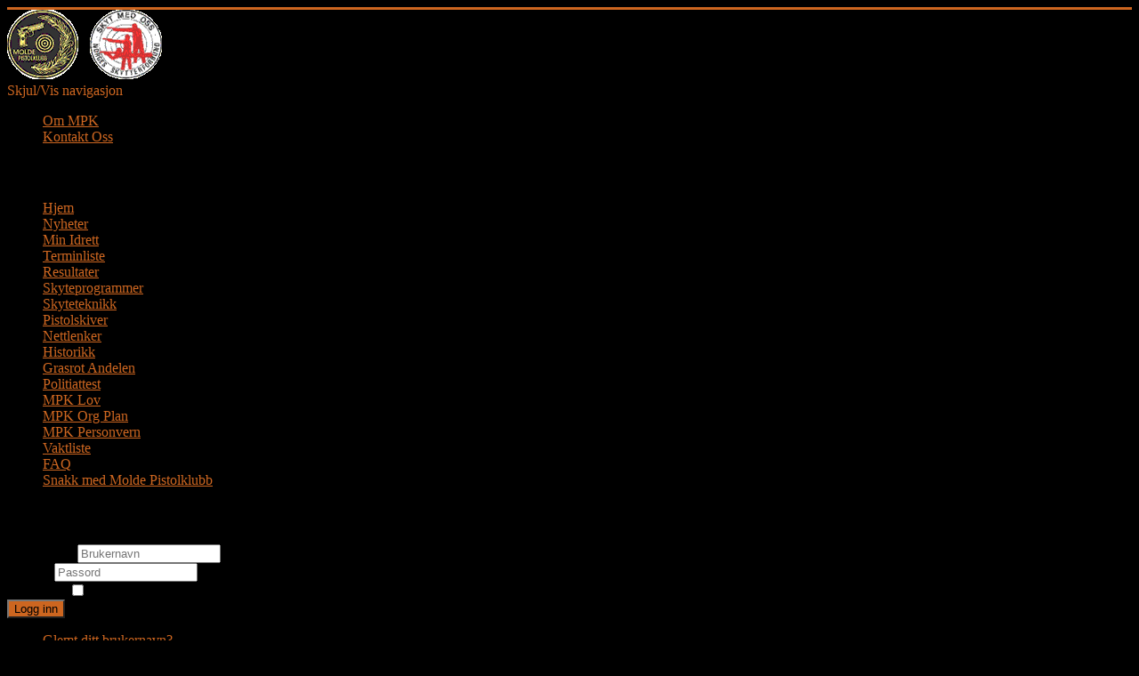

--- FILE ---
content_type: text/html; charset=utf-8
request_url: https://www.moldepk.no/index.php/component/jevents/day.listevents/2023/03/05/-?Itemid=1
body_size: 5641
content:
<!DOCTYPE html>
<html lang="nb-no" dir="ltr">
<head>
	<meta name="viewport" content="width=device-width, initial-scale=1.0" />
	<meta charset="utf-8" />
	<base href="https://www.moldepk.no/index.php/component/jevents/day.listevents/2023/03/05/-" />
	<meta name="keywords" content="moldepk, molde pistolklubb, mpk, pistol, revolver, feltskyting, pistolskyting" />
	<meta name="robots" content="noindex,nofollow" />
	<meta name="description" content="Molde Pistolklubb, en aktiv klubb i sterk vekst og med et godt miljø." />
	<meta name="generator" content="Joomla! - Open Source Content Management" />
	<title>Molde Pistolklubb</title>
	<link href="https://www.moldepk.no/index.php?option=com_jevents&amp;task=modlatest.rss&amp;format=feed&amp;type=rss&amp;Itemid=1&amp;modid=0" rel="alternate" type="application/rss+xml" title="RSS 2.0" />
	<link href="https://www.moldepk.no/index.php?option=com_jevents&amp;task=modlatest.rss&amp;format=feed&amp;type=atom&amp;Itemid=1&amp;modid=0" rel="alternate" type="application/atom+xml" title="Atom 1.0" />
	<link href="/templates/protostar/favicon.ico" rel="shortcut icon" type="image/vnd.microsoft.icon" />
	<link href="/media/com_jevents/css/bootstrap.css" rel="stylesheet" />
	<link href="/media/com_jevents/css/bootstrap-responsive.css" rel="stylesheet" />
	<link href="/components/com_jevents/assets/css/eventsadmin.css?3.4.57" rel="stylesheet" />
	<link href="/components/com_jevents/views/geraint/assets/css/events_css.css?3.4.57" rel="stylesheet" />
	<link href="/templates/protostar/css/template.css?221306bd4d30cc6398b67ae2f0e14f62" rel="stylesheet" />
	<link href="https://fonts.googleapis.com/css?family=Open+Sans" rel="stylesheet" />
	<link href="/components/com_jevents/views/geraint/assets/css/modstyle.css?3.4.57" rel="stylesheet" />
	<style>

	h1, h2, h3, h4, h5, h6, .site-title {
		font-family: 'Open Sans', sans-serif;
	}
	body.site {
		border-top: 3px solid #cd6620;
		background-color: #000000;
	}
	a {
		color: #cd6620;
	}
	.nav-list > .active > a,
	.nav-list > .active > a:hover,
	.dropdown-menu li > a:hover,
	.dropdown-menu .active > a,
	.dropdown-menu .active > a:hover,
	.nav-pills > .active > a,
	.nav-pills > .active > a:hover,
	.btn-primary {
		background: #cd6620;
	}
	</style>
	<script type="application/json" class="joomla-script-options new">{"csrf.token":"bf03b9a26f9b989417e3faa6ac79f871","system.paths":{"root":"","base":""},"system.keepalive":{"interval":840000,"uri":"\/index.php\/component\/ajax\/?format=json"}}</script>
	<script src="/media/system/js/core.js?221306bd4d30cc6398b67ae2f0e14f62"></script>
	<script src="/media/jui/js/jquery.min.js?221306bd4d30cc6398b67ae2f0e14f62"></script>
	<script src="/media/jui/js/jquery-noconflict.js?221306bd4d30cc6398b67ae2f0e14f62"></script>
	<script src="/media/jui/js/jquery-migrate.min.js?221306bd4d30cc6398b67ae2f0e14f62"></script>
	<script src="/media/jui/js/bootstrap.min.js?221306bd4d30cc6398b67ae2f0e14f62"></script>
	<script src="/components/com_jevents/assets/js/jQnc.js?3.4.57"></script>
	<script src="/components/com_jevents/assets/js/view_detailJQ.js?3.4.57"></script>
	<script src="/templates/protostar/js/template.js?221306bd4d30cc6398b67ae2f0e14f62"></script>
	<!--[if lt IE 9]><script src="/media/jui/js/html5.js?221306bd4d30cc6398b67ae2f0e14f62"></script><![endif]-->
	<script src="/modules/mod_jevents_cal/tmpl/geraint/assets/js/calnav.js?3.4.57"></script>
	<!--[if lt IE 9]><script src="/media/system/js/polyfill.event.js?221306bd4d30cc6398b67ae2f0e14f62"></script><![endif]-->
	<script src="/media/system/js/keepalive.js?221306bd4d30cc6398b67ae2f0e14f62"></script>
	<script>
checkJQ();jQuery(function($){ initTooltips(); $("body").on("subform-row-add", initTooltips); function initTooltips (event, container) { container = container || document;$(container).find(".hasTooltip").tooltip({"html": true,"container": "body"});} });
	</script>

</head>
<body class="site com_jevents view- no-layout task-day.listevents itemid-1">
	<!-- Body -->
	<div class="body" id="top">
		<div class="container">
			<!-- Header -->
			<header class="header" role="banner">
				<div class="header-inner clearfix">
					<a class="brand pull-left" href="/">
						<img src="https://www.moldepk.no/images/logo.gif" alt="Molde Pistolklubb" />											</a>
					<div class="header-search pull-right">
						
					</div>
				</div>
			</header>
							<nav class="navigation" role="navigation">
					<div class="navbar pull-left">
						<a class="btn btn-navbar collapsed" data-toggle="collapse" data-target=".nav-collapse">
							<span class="element-invisible">Skjul/Vis navigasjon</span>
							<span class="icon-bar"></span>
							<span class="icon-bar"></span>
							<span class="icon-bar"></span>
						</a>
					</div>
					<div class="nav-collapse">
						<ul class="nav menu mod-list">
<li class="item-112"><a href="/index.php/om-mpk" >Om MPK</a></li><li class="item-113"><a href="/index.php/kontaktoss" >Kontakt Oss</a></li></ul>

					</div>
				</nav>
						
			<div class="row-fluid">
									<!-- Begin Sidebar -->
					<div id="sidebar" class="span3">
						<div class="sidebar-nav">
									<div class="moduletable_menu">
							<h3>Hovedmeny</h3>
						<ul class="nav menu mod-list">
<li class="item-101 default current active"><a href="/index.php" >Hjem</a></li><li class="item-104"><a href="/index.php/nyheter" >Nyheter</a></li><li class="item-145"><a href="https://mi.nif.no/" target="_blank" rel="noopener noreferrer">Min Idrett</a></li><li class="item-106"><a href="https://wp.nif.no/PageTerminAvansert.aspx?autoSearch=true&amp;sfid=382&amp;orgDistrictId=930&amp;activityId=137&amp;onlyShowEventsWithResult=false&amp;FromDate=01.01.2020&amp;ToDate=31.12.2020" target="_blank" rel="noopener noreferrer">Terminliste</a></li><li class="item-144"><a href="/index.php/resultater" >Resultater</a></li><li class="item-110"><a href="/index.php/skyteprogrammer" >Skyteprogrammer</a></li><li class="item-107"><a href="/index.php/skyteteknikk" >Skyteteknikk</a></li><li class="item-108"><a href="/index.php/pistolskiver" >Pistolskiver</a></li><li class="item-109"><a href="/index.php/nettlenker" >Nettlenker</a></li><li class="item-116"><a href="/index.php/historikk" >Historikk</a></li><li class="item-117"><a href="/index.php/grasrot-andelen" >Grasrot Andelen</a></li><li class="item-105"><a href="/index.php/politiattest" >Politiattest</a></li><li class="item-149"><a href="http://www.moldepk.no/images/pdf/MPK_LOV.pdf" >MPK Lov</a></li><li class="item-150"><a href="http://www.moldepk.no/images/pdf/OrgPlan_MPK.pdf" >MPK Org Plan</a></li><li class="item-173"><a href="http://www.moldepk.no/images/pdf/MPK_personvern.pdf" >MPK Personvern</a></li><li class="item-124"><a href="http://www.moldepk.no/images/pdf/Vaktliste.pdf" target="_blank" rel="noopener noreferrer">Vaktliste</a></li><li class="item-118"><a href="/index.php/faq" >FAQ</a></li><li class="item-171"><a href="/index.php/snakk-med-molde-pistolklubb" >Snakk med Molde Pistolklubb</a></li></ul>
		</div>
			<div class="moduletable">
							<h3>Logg Inn</h3>
						<form action="/index.php/component/jevents/month.calendar/2026/01/29/-" method="post" id="login-form" class="form-inline">
		<div class="userdata">
		<div id="form-login-username" class="control-group">
			<div class="controls">
									<div class="input-prepend">
						<span class="add-on">
							<span class="icon-user hasTooltip" title="Brukernavn"></span>
							<label for="modlgn-username" class="element-invisible">Brukernavn</label>
						</span>
						<input id="modlgn-username" type="text" name="username" class="input-small" tabindex="0" size="18" placeholder="Brukernavn" />
					</div>
							</div>
		</div>
		<div id="form-login-password" class="control-group">
			<div class="controls">
									<div class="input-prepend">
						<span class="add-on">
							<span class="icon-lock hasTooltip" title="Passord">
							</span>
								<label for="modlgn-passwd" class="element-invisible">Passord							</label>
						</span>
						<input id="modlgn-passwd" type="password" name="password" class="input-small" tabindex="0" size="18" placeholder="Passord" />
					</div>
							</div>
		</div>
						<div id="form-login-remember" class="control-group checkbox">
			<label for="modlgn-remember" class="control-label">Husk meg</label> <input id="modlgn-remember" type="checkbox" name="remember" class="inputbox" value="yes"/>
		</div>
				<div id="form-login-submit" class="control-group">
			<div class="controls">
				<button type="submit" tabindex="0" name="Submit" class="btn btn-primary login-button">Logg inn</button>
			</div>
		</div>
					<ul class="unstyled">
							<li>
					<a href="/index.php/component/users/?view=remind&amp;Itemid=101">
					Glemt ditt brukernavn?</a>
				</li>
				<li>
					<a href="/index.php/component/users/?view=reset&amp;Itemid=101">
					Glemt ditt passord?</a>
				</li>
			</ul>
		<input type="hidden" name="option" value="com_users" />
		<input type="hidden" name="task" value="user.login" />
		<input type="hidden" name="return" value="aW5kZXgucGhwP0l0ZW1pZD0xMDQ=" />
		<input type="hidden" name="bf03b9a26f9b989417e3faa6ac79f871" value="1" />	</div>
	</form>
		</div>
	
						</div>
					</div>
					<!-- End Sidebar -->
								<main id="content" role="main" class="span6">
					<!-- Begin Content -->
							<div class="moduletable">
						<div class="bannergroup">

	<div class="banneritem">
																																																																			<a
							href="/index.php/component/banners/click/1"
							title="Grasrot_banner">
							<img
								src="https://www.moldepk.no/images/banners/grasrot_blaa.jpg"
								alt="Grasrot_banner"
																							/>
						</a>
																<div class="clr"></div>
	</div>

</div>
		</div>
	
					<div id="system-message-container">
	</div>

						<!-- Event Calendar and Lists Powered by JEvents //-->
	<div id="jevents">
<div class="contentpaneopen jeventpage  jevbootstrap" id="jevents_header">
		
			<h2 class="contentheading" >Hendelseskalender</h2>
		</div>
<div class="contentpaneopen  jeventpage  jevbootstrap" id="jevents_body">
<div class='jev_pretoolbar'></div>    	<div class="ev_navigation">
    		<table  >
    			<tr align="center" valign="top">
    	    		    	<td width="10" align="center" valign="middle"><a href="/index.php/component/jevents/day.listevents/2023/02/05/-?Itemid=1" title="Forrige måned"><img border='0' src='https://www.moldepk.no/components/com_jevents/views/geraint/assets/images/gg_green.gif' alt='Forrige måned'/></a>
</td>
		    	<td width="10" align="center" valign="middle"><a href="/index.php/component/jevents/day.listevents/2023/03/04/-?Itemid=1" title="Forrige dag"><img border='0' src='https://www.moldepk.no/components/com_jevents/views/geraint/assets/images/g_green.gif' alt='Forrige dag'/></a>
</td>
				<td class="iconic_td" align="center" valign="middle">
    		<div id="ev_icon_yearly" class="nav_bar_cal"><a href="/index.php/component/jevents/year.listevents/2023/03/05/-?Itemid=1" title="Etter år"> 
    			<img src="https://www.moldepk.no/components/com_jevents/views/geraint/assets/images/transp.gif" alt="Etter år"/></a>
    		</div>
        </td>
            	<td class="iconic_td" align="center" valign="middle">
    		<div id="ev_icon_monthly" class="nav_bar_cal" ><a href="/index.php/component/jevents/month.calendar/2023/03/05/-?Itemid=1" title="Etter måned">
    			<img src="https://www.moldepk.no/components/com_jevents/views/geraint/assets/images/transp.gif" alt="Etter måned"/></a>
    		</div>
        </td>
        		<td class="iconic_td" align="center" valign="middle">
			<div id="ev_icon_weekly" class="nav_bar_cal"><a href="/index.php/component/jevents/week.listevents/2023/03/05/-?Itemid=1" title="Etter uke">
			<img src="https://www.moldepk.no/components/com_jevents/views/geraint/assets/images/transp.gif" alt="Etter uke"/></a>
			</div>
        </td>
        		<td class="iconic_td" align="center" valign="middle">
			<div id="ev_icon_daily" class="nav_bar_cal" ><a href="/index.php/component/jevents/day.listevents/2026/01/29/-?Itemid=1" title="I dag"><img src="https://www.moldepk.no/components/com_jevents/views/geraint/assets/images/transp.gif" alt="Etter dag"/></a>
			</div>
        </td>
        		<td class="iconic_td" align="center" valign="middle">
			<div id="ev_icon_search" class="nav_bar_cal"><a href="/index.php/component/jevents/search.form/2023/03/05/-?Itemid=1" title="Søk"><img src="https://www.moldepk.no/components/com_jevents/views/geraint/assets/images/transp.gif" alt="Søk"/></a>
			</div>
        </td>                
        		<td class="iconic_td" align="center" valign="middle">
			<div id="ev_icon_jumpto" class="nav_bar_cal"><a href="#" onclick="if (jevjq('#jumpto').hasClass('jev_none')) {jevjq('#jumpto').removeClass('jev_none');} else {jevjq('#jumpto').addClass('jev_none')};return false;" title="Hopp til spesifikk måned"><img src="https://www.moldepk.no/components/com_jevents/views/geraint/assets/images/transp.gif" alt="Hopp til spesifikk måned"/></a>
			</div>
        </td>                
            	<td width="10" align="center" valign="middle"><a href="/index.php/component/jevents/day.listevents/2023/03/06/-?Itemid=1" title="Neste dag"><img border='0' src='https://www.moldepk.no/components/com_jevents/views/geraint/assets/images/d_green.gif' alt='Neste dag'/></a>
</td>
		    	<td width="10" align="center" valign="middle"><a href="/index.php/component/jevents/day.listevents/2023/04/05/-?Itemid=1" title="Neste måned"><img border='0' src='https://www.moldepk.no/components/com_jevents/views/geraint/assets/images/dd_green.gif' alt='Neste måned'/></a>
</td>
		                </tr>
    			<tr class="icon_labels" align="center" valign="top">
    					        		<td colspan="2"></td>
	        		    				<td>Etter år</td>    				<td>Etter måned</td>    				<td>Etter uke</td>    				<td>I dag</td>    				<td>Søk</td>    				<td>Hopp til spesifikk måned</td>    					        		<td colspan="2"></td>
	        		                </tr>
                		<tr align="center" valign="top">
				    	<td colspan="10" align="center" valign="top">
	    		    	<div id="jumpto"  class="jev_none">
			<form name="BarNav" action="/index.php/component/jevents/month.calendar/2026/01/29/-" method="get">
				<input type="hidden" name="option" value="com_jevents" />
				<input type="hidden" name="task" value="month.calendar" />
				<select id="month" name="month" class="fs10px">
	<option value="01">Januar</option>
	<option value="02">Februar</option>
	<option value="03" selected="selected">Mars</option>
	<option value="04">April</option>
	<option value="05">Mai</option>
	<option value="06">Juni</option>
	<option value="07">Juli</option>
	<option value="08">August</option>
	<option value="09">September</option>
	<option value="10">Oktober</option>
	<option value="11">November</option>
	<option value="12">Desember</option>
</select>
<select id="year" name="year" class="fs10px">
	<option value="2023" selected="selected">2023</option>
	<option value="2024">2024</option>
	<option value="2025">2025</option>
	<option value="2026">2026</option>
	<option value="2027">2027</option>
	<option value="2028">2028</option>
	<option value="2029">2029</option>
	<option value="2030">2030</option>
	<option value="2031">2031</option>
</select>
				<button onclick="submit(this.form)">Hopp til spesifikk måned</button>
				<input type="hidden" name="Itemid" value="1" />
			</form>
			</div>
			</td>
	    </tr>
		            </table>
        </div>
		<fieldset><legend class="ev_fieldset">Hendelser for</legend><br />
<table align="center" width="90%" cellspacing="0" cellpadding="5" class="ev_table">
	<tr valign="top">
		<td colspan="2"  align="center" class="cal_td_daysnames">
			<!-- <div class="cal_daysnames"> -->
	Søndag, 5. Mars 2023			<!-- </div> -->
		</td>
	</tr>
	<tr><td class="ev_td_right" colspan="3"><ul class="ev_ul" >
<li class='ev_td_li ev_td_li_noevents' >
Ingen hendelser</li>
</ul></td></tr>
</table><br />
</fieldset><br /><br />
</div>
</div> <!-- close #jevents //-->

					<div class="clearfix"></div>
					<div aria-label="breadcrumbs" role="navigation">
	<ul itemscope itemtype="https://schema.org/BreadcrumbList" class="breadcrumb">
					<li>
				Du er her: &#160;
			</li>
		
						<li itemprop="itemListElement" itemscope itemtype="https://schema.org/ListItem" class="active">
					<span itemprop="name">
						Hjem					</span>
					<meta itemprop="position" content="1">
				</li>
				</ul>
</div>

					<!-- End Content -->
				</main>
									<div id="aside" class="span3">
						<!-- Begin Right Sidebar -->
						<div class="well "><h3 class="page-header">Kalender</h3><div style="margin:0px;padding:0px;border-width:0px;"><span id='testspan87' style='display:none'></span>

<table style="width:140px;" cellpadding="0" cellspacing="0" align="center" class="mod_events_monthyear" >
<tr >
<td><div class="mod_events_link" onmousedown="callNavigation('https://www.moldepk.no/index.php?option=com_jevents&amp;task=modcal.ajax&amp;day=1&amp;month=01&amp;year=2025&amp;modid=87&amp;tmpl=component');" ontouchstart="callNavigation('https://www.moldepk.no/index.php?option=com_jevents&amp;task=modcal.ajax&amp;day=1&amp;month=01&amp;year=2025&amp;modid=87&amp;tmpl=component');">&laquo;</div>
</td><td><div class="mod_events_link" onmousedown="callNavigation('https://www.moldepk.no/index.php?option=com_jevents&amp;task=modcal.ajax&amp;day=1&amp;month=12&amp;year=2025&amp;modid=87&amp;tmpl=component');" ontouchstart="callNavigation('https://www.moldepk.no/index.php?option=com_jevents&amp;task=modcal.ajax&amp;day=1&amp;month=12&amp;year=2025&amp;modid=87&amp;tmpl=component');">&lt;</div>
</td><td align="center"><a href="/index.php/component/jevents/month.calendar/2026/01/29/-?Itemid=1" class = "mod_events_link" title = "Gå til kalender - aktuell måned">Januar</a> <a href="/index.php/component/jevents/year.listevents/2026/01/29/-?Itemid=1" class = "mod_events_link" title = "Gå til kalender - aktuelt år">2026</a> </td><td><div class="mod_events_link" onmousedown="callNavigation('https://www.moldepk.no/index.php?option=com_jevents&amp;task=modcal.ajax&amp;day=1&amp;month=02&amp;year=2026&amp;modid=87&amp;tmpl=component');" ontouchstart="callNavigation('https://www.moldepk.no/index.php?option=com_jevents&amp;task=modcal.ajax&amp;day=1&amp;month=02&amp;year=2026&amp;modid=87&amp;tmpl=component');">&gt;</div>
</td><td><div class="mod_events_link" onmousedown="callNavigation('https://www.moldepk.no/index.php?option=com_jevents&amp;task=modcal.ajax&amp;day=1&amp;month=01&amp;year=2027&amp;modid=87&amp;tmpl=component');" ontouchstart="callNavigation('https://www.moldepk.no/index.php?option=com_jevents&amp;task=modcal.ajax&amp;day=1&amp;month=01&amp;year=2027&amp;modid=87&amp;tmpl=component');">&raquo;</div>
</td></tr>
</table>
<table style="width:140px;height:;" align="center" class="mod_events_table" cellspacing="0" cellpadding="2" >
<tr class="mod_events_dayname">
<td class="mod_events_td_dayname">M</td>
<td class="mod_events_td_dayname">T</td>
<td class="mod_events_td_dayname">O</td>
<td class="mod_events_td_dayname">T</td>
<td class="mod_events_td_dayname">F</td>
<td class="mod_events_td_dayname"><span class="saturday">L</span></td>
<td class="mod_events_td_dayname"><span class="sunday">S</span></td>
</tr>
<tr>
<td class="mod_events_td_dayoutofmonth">29</td>
<td class="mod_events_td_dayoutofmonth">30</td>
<td class="mod_events_td_dayoutofmonth">31</td>
<td class='mod_events_td_daynoevents'>
<a href="/index.php/component/jevents/day.listevents/2026/01/01/-?Itemid=1" class = "mod_events_daylink" title = "Gå til kalender - aktuell dag">1</a></td>
<td class='mod_events_td_daynoevents'>
<a href="/index.php/component/jevents/day.listevents/2026/01/02/-?Itemid=1" class = "mod_events_daylink" title = "Gå til kalender - aktuell dag">2</a></td>
<td class='mod_events_td_daynoevents'>
<a href="/index.php/component/jevents/day.listevents/2026/01/03/-?Itemid=1" class = "mod_events_daylink" title = "Gå til kalender - aktuell dag">3</a></td>
<td class='mod_events_td_daynoevents'>
<a href="/index.php/component/jevents/day.listevents/2026/01/04/-?Itemid=1" class = "mod_events_daylink" title = "Gå til kalender - aktuell dag">4</a></td>
</tr>
<tr>
<td class='mod_events_td_daynoevents'>
<a href="/index.php/component/jevents/day.listevents/2026/01/05/-?Itemid=1" class = "mod_events_daylink" title = "Gå til kalender - aktuell dag">5</a></td>
<td class='mod_events_td_daynoevents'>
<a href="/index.php/component/jevents/day.listevents/2026/01/06/-?Itemid=1" class = "mod_events_daylink" title = "Gå til kalender - aktuell dag">6</a></td>
<td class='mod_events_td_daynoevents'>
<a href="/index.php/component/jevents/day.listevents/2026/01/07/-?Itemid=1" class = "mod_events_daylink" title = "Gå til kalender - aktuell dag">7</a></td>
<td class='mod_events_td_daynoevents'>
<a href="/index.php/component/jevents/day.listevents/2026/01/08/-?Itemid=1" class = "mod_events_daylink" title = "Gå til kalender - aktuell dag">8</a></td>
<td class='mod_events_td_daynoevents'>
<a href="/index.php/component/jevents/day.listevents/2026/01/09/-?Itemid=1" class = "mod_events_daylink" title = "Gå til kalender - aktuell dag">9</a></td>
<td class='mod_events_td_daynoevents'>
<a href="/index.php/component/jevents/day.listevents/2026/01/10/-?Itemid=1" class = "mod_events_daylink" title = "Gå til kalender - aktuell dag">10</a></td>
<td class='mod_events_td_daynoevents'>
<a href="/index.php/component/jevents/day.listevents/2026/01/11/-?Itemid=1" class = "mod_events_daylink" title = "Gå til kalender - aktuell dag">11</a></td>
</tr>
<tr>
<td class='mod_events_td_daynoevents'>
<a href="/index.php/component/jevents/day.listevents/2026/01/12/-?Itemid=1" class = "mod_events_daylink" title = "Gå til kalender - aktuell dag">12</a></td>
<td class='mod_events_td_daynoevents'>
<a href="/index.php/component/jevents/day.listevents/2026/01/13/-?Itemid=1" class = "mod_events_daylink" title = "Gå til kalender - aktuell dag">13</a></td>
<td class='mod_events_td_daynoevents'>
<a href="/index.php/component/jevents/day.listevents/2026/01/14/-?Itemid=1" class = "mod_events_daylink" title = "Gå til kalender - aktuell dag">14</a></td>
<td class='mod_events_td_daynoevents'>
<a href="/index.php/component/jevents/day.listevents/2026/01/15/-?Itemid=1" class = "mod_events_daylink" title = "Gå til kalender - aktuell dag">15</a></td>
<td class='mod_events_td_daynoevents'>
<a href="/index.php/component/jevents/day.listevents/2026/01/16/-?Itemid=1" class = "mod_events_daylink" title = "Gå til kalender - aktuell dag">16</a></td>
<td class='mod_events_td_daynoevents'>
<a href="/index.php/component/jevents/day.listevents/2026/01/17/-?Itemid=1" class = "mod_events_daylink" title = "Gå til kalender - aktuell dag">17</a></td>
<td class='mod_events_td_daynoevents'>
<a href="/index.php/component/jevents/day.listevents/2026/01/18/-?Itemid=1" class = "mod_events_daylink" title = "Gå til kalender - aktuell dag">18</a></td>
</tr>
<tr>
<td class='mod_events_td_daynoevents'>
<a href="/index.php/component/jevents/day.listevents/2026/01/19/-?Itemid=1" class = "mod_events_daylink" title = "Gå til kalender - aktuell dag">19</a></td>
<td class='mod_events_td_daynoevents'>
<a href="/index.php/component/jevents/day.listevents/2026/01/20/-?Itemid=1" class = "mod_events_daylink" title = "Gå til kalender - aktuell dag">20</a></td>
<td class='mod_events_td_daynoevents'>
<a href="/index.php/component/jevents/day.listevents/2026/01/21/-?Itemid=1" class = "mod_events_daylink" title = "Gå til kalender - aktuell dag">21</a></td>
<td class='mod_events_td_daynoevents'>
<a href="/index.php/component/jevents/day.listevents/2026/01/22/-?Itemid=1" class = "mod_events_daylink" title = "Gå til kalender - aktuell dag">22</a></td>
<td class='mod_events_td_daynoevents'>
<a href="/index.php/component/jevents/day.listevents/2026/01/23/-?Itemid=1" class = "mod_events_daylink" title = "Gå til kalender - aktuell dag">23</a></td>
<td class='mod_events_td_daynoevents'>
<a href="/index.php/component/jevents/day.listevents/2026/01/24/-?Itemid=1" class = "mod_events_daylink" title = "Gå til kalender - aktuell dag">24</a></td>
<td class='mod_events_td_daynoevents'>
<a href="/index.php/component/jevents/day.listevents/2026/01/25/-?Itemid=1" class = "mod_events_daylink" title = "Gå til kalender - aktuell dag">25</a></td>
</tr>
<tr>
<td class='mod_events_td_daynoevents'>
<a href="/index.php/component/jevents/day.listevents/2026/01/26/-?Itemid=1" class = "mod_events_daylink" title = "Gå til kalender - aktuell dag">26</a></td>
<td class='mod_events_td_daynoevents'>
<a href="/index.php/component/jevents/day.listevents/2026/01/27/-?Itemid=1" class = "mod_events_daylink" title = "Gå til kalender - aktuell dag">27</a></td>
<td class='mod_events_td_daynoevents'>
<a href="/index.php/component/jevents/day.listevents/2026/01/28/-?Itemid=1" class = "mod_events_daylink" title = "Gå til kalender - aktuell dag">28</a></td>
<td class='mod_events_td_todaynoevents'>
<a href="/index.php/component/jevents/day.listevents/2026/01/29/-?Itemid=1" class = "mod_events_daylink" title = "Gå til kalender - aktuell dag">29</a></td>
<td class='mod_events_td_daynoevents'>
<a href="/index.php/component/jevents/day.listevents/2026/01/30/-?Itemid=1" class = "mod_events_daylink" title = "Gå til kalender - aktuell dag">30</a></td>
<td class='mod_events_td_daynoevents'>
<a href="/index.php/component/jevents/day.listevents/2026/01/31/-?Itemid=1" class = "mod_events_daylink" title = "Gå til kalender - aktuell dag">31</a></td>
<td class="mod_events_td_dayoutofmonth">1</td>
</tr>
</table>
<script style='text/javascript'>xyz=1;linkprevious = 'https://www.moldepk.no/index.php?option=com_jevents&amp;task=modcal.ajax&amp;day=1&amp;month=12&amp;year=2025&amp;modid=87&amp;tmpl=component';
linknext = 'https://www.moldepk.no/index.php?option=$com_jevents&amp;task=modcal.ajax&amp;day=1&amp;month=2&amp;year=2026&amp;modid=87&amp;tmpl=component';
zyx=1;</script>
<table style="width:140px;" cellpadding="0" cellspacing="0" align="center" class="mod_events_monthyear" >
<tr >
<td><div class="mod_events_link" onmousedown="callNavigation('https://www.moldepk.no/index.php?option=com_jevents&amp;task=modcal.ajax&amp;day=1&amp;month=01&amp;year=2025&amp;modid=87&amp;tmpl=component');" ontouchstart="callNavigation('https://www.moldepk.no/index.php?option=com_jevents&amp;task=modcal.ajax&amp;day=1&amp;month=01&amp;year=2025&amp;modid=87&amp;tmpl=component');">&laquo;</div>
</td><td><div class="mod_events_link" onmousedown="callNavigation('https://www.moldepk.no/index.php?option=com_jevents&amp;task=modcal.ajax&amp;day=1&amp;month=12&amp;year=2025&amp;modid=87&amp;tmpl=component');" ontouchstart="callNavigation('https://www.moldepk.no/index.php?option=com_jevents&amp;task=modcal.ajax&amp;day=1&amp;month=12&amp;year=2025&amp;modid=87&amp;tmpl=component');">&lt;</div>
</td><td align="center"><a href="/index.php/component/jevents/month.calendar/2026/02/29/-?Itemid=1" class = "mod_events_link" title = "Gå til kalender - aktuell måned">Februar</a> <a href="/index.php/component/jevents/year.listevents/2026/02/29/-?Itemid=1" class = "mod_events_link" title = "Gå til kalender - aktuelt år">2026</a> </td><td><div class="mod_events_link" onmousedown="callNavigation('https://www.moldepk.no/index.php?option=com_jevents&amp;task=modcal.ajax&amp;day=1&amp;month=02&amp;year=2026&amp;modid=87&amp;tmpl=component');" ontouchstart="callNavigation('https://www.moldepk.no/index.php?option=com_jevents&amp;task=modcal.ajax&amp;day=1&amp;month=02&amp;year=2026&amp;modid=87&amp;tmpl=component');">&gt;</div>
</td><td><div class="mod_events_link" onmousedown="callNavigation('https://www.moldepk.no/index.php?option=com_jevents&amp;task=modcal.ajax&amp;day=1&amp;month=01&amp;year=2027&amp;modid=87&amp;tmpl=component');" ontouchstart="callNavigation('https://www.moldepk.no/index.php?option=com_jevents&amp;task=modcal.ajax&amp;day=1&amp;month=01&amp;year=2027&amp;modid=87&amp;tmpl=component');">&raquo;</div>
</td></tr>
</table>
<table style="width:140px;height:;" align="center" class="mod_events_table" cellspacing="0" cellpadding="2" >
<tr class="mod_events_dayname">
<td class="mod_events_td_dayname">M</td>
<td class="mod_events_td_dayname">T</td>
<td class="mod_events_td_dayname">O</td>
<td class="mod_events_td_dayname">T</td>
<td class="mod_events_td_dayname">F</td>
<td class="mod_events_td_dayname"><span class="saturday">L</span></td>
<td class="mod_events_td_dayname"><span class="sunday">S</span></td>
</tr>
<tr>
<td class="mod_events_td_dayoutofmonth">26</td>
<td class="mod_events_td_dayoutofmonth">27</td>
<td class="mod_events_td_dayoutofmonth">28</td>
<td class="mod_events_td_dayoutofmonth">29</td>
<td class="mod_events_td_dayoutofmonth">30</td>
<td class="mod_events_td_dayoutofmonth">31</td>
<td class='mod_events_td_daynoevents'>
<a href="/index.php/component/jevents/day.listevents/2026/02/01/-?Itemid=1" class = "mod_events_daylink" title = "Gå til kalender - aktuell dag">1</a></td>
</tr>
<tr>
<td class='mod_events_td_daynoevents'>
<a href="/index.php/component/jevents/day.listevents/2026/02/02/-?Itemid=1" class = "mod_events_daylink" title = "Gå til kalender - aktuell dag">2</a></td>
<td class='mod_events_td_daynoevents'>
<a href="/index.php/component/jevents/day.listevents/2026/02/03/-?Itemid=1" class = "mod_events_daylink" title = "Gå til kalender - aktuell dag">3</a></td>
<td class='mod_events_td_daynoevents'>
<a href="/index.php/component/jevents/day.listevents/2026/02/04/-?Itemid=1" class = "mod_events_daylink" title = "Gå til kalender - aktuell dag">4</a></td>
<td class='mod_events_td_daynoevents'>
<a href="/index.php/component/jevents/day.listevents/2026/02/05/-?Itemid=1" class = "mod_events_daylink" title = "Gå til kalender - aktuell dag">5</a></td>
<td class='mod_events_td_daynoevents'>
<a href="/index.php/component/jevents/day.listevents/2026/02/06/-?Itemid=1" class = "mod_events_daylink" title = "Gå til kalender - aktuell dag">6</a></td>
<td class='mod_events_td_daynoevents'>
<a href="/index.php/component/jevents/day.listevents/2026/02/07/-?Itemid=1" class = "mod_events_daylink" title = "Gå til kalender - aktuell dag">7</a></td>
<td class='mod_events_td_daynoevents'>
<a href="/index.php/component/jevents/day.listevents/2026/02/08/-?Itemid=1" class = "mod_events_daylink" title = "Gå til kalender - aktuell dag">8</a></td>
</tr>
<tr>
<td class='mod_events_td_daynoevents'>
<a href="/index.php/component/jevents/day.listevents/2026/02/09/-?Itemid=1" class = "mod_events_daylink" title = "Gå til kalender - aktuell dag">9</a></td>
<td class='mod_events_td_daynoevents'>
<a href="/index.php/component/jevents/day.listevents/2026/02/10/-?Itemid=1" class = "mod_events_daylink" title = "Gå til kalender - aktuell dag">10</a></td>
<td class='mod_events_td_daynoevents'>
<a href="/index.php/component/jevents/day.listevents/2026/02/11/-?Itemid=1" class = "mod_events_daylink" title = "Gå til kalender - aktuell dag">11</a></td>
<td class='mod_events_td_daynoevents'>
<a href="/index.php/component/jevents/day.listevents/2026/02/12/-?Itemid=1" class = "mod_events_daylink" title = "Gå til kalender - aktuell dag">12</a></td>
<td class='mod_events_td_daynoevents'>
<a href="/index.php/component/jevents/day.listevents/2026/02/13/-?Itemid=1" class = "mod_events_daylink" title = "Gå til kalender - aktuell dag">13</a></td>
<td class='mod_events_td_daynoevents'>
<a href="/index.php/component/jevents/day.listevents/2026/02/14/-?Itemid=1" class = "mod_events_daylink" title = "Gå til kalender - aktuell dag">14</a></td>
<td class='mod_events_td_daynoevents'>
<a href="/index.php/component/jevents/day.listevents/2026/02/15/-?Itemid=1" class = "mod_events_daylink" title = "Gå til kalender - aktuell dag">15</a></td>
</tr>
<tr>
<td class='mod_events_td_daynoevents'>
<a href="/index.php/component/jevents/day.listevents/2026/02/16/-?Itemid=1" class = "mod_events_daylink" title = "Gå til kalender - aktuell dag">16</a></td>
<td class='mod_events_td_daynoevents'>
<a href="/index.php/component/jevents/day.listevents/2026/02/17/-?Itemid=1" class = "mod_events_daylink" title = "Gå til kalender - aktuell dag">17</a></td>
<td class='mod_events_td_daynoevents'>
<a href="/index.php/component/jevents/day.listevents/2026/02/18/-?Itemid=1" class = "mod_events_daylink" title = "Gå til kalender - aktuell dag">18</a></td>
<td class='mod_events_td_daynoevents'>
<a href="/index.php/component/jevents/day.listevents/2026/02/19/-?Itemid=1" class = "mod_events_daylink" title = "Gå til kalender - aktuell dag">19</a></td>
<td class='mod_events_td_daynoevents'>
<a href="/index.php/component/jevents/day.listevents/2026/02/20/-?Itemid=1" class = "mod_events_daylink" title = "Gå til kalender - aktuell dag">20</a></td>
<td class='mod_events_td_daynoevents'>
<a href="/index.php/component/jevents/day.listevents/2026/02/21/-?Itemid=1" class = "mod_events_daylink" title = "Gå til kalender - aktuell dag">21</a></td>
<td class='mod_events_td_daynoevents'>
<a href="/index.php/component/jevents/day.listevents/2026/02/22/-?Itemid=1" class = "mod_events_daylink" title = "Gå til kalender - aktuell dag">22</a></td>
</tr>
<tr>
<td class='mod_events_td_daynoevents'>
<a href="/index.php/component/jevents/day.listevents/2026/02/23/-?Itemid=1" class = "mod_events_daylink" title = "Gå til kalender - aktuell dag">23</a></td>
<td class='mod_events_td_daynoevents'>
<a href="/index.php/component/jevents/day.listevents/2026/02/24/-?Itemid=1" class = "mod_events_daylink" title = "Gå til kalender - aktuell dag">24</a></td>
<td class='mod_events_td_daynoevents'>
<a href="/index.php/component/jevents/day.listevents/2026/02/25/-?Itemid=1" class = "mod_events_daylink" title = "Gå til kalender - aktuell dag">25</a></td>
<td class='mod_events_td_daynoevents'>
<a href="/index.php/component/jevents/day.listevents/2026/02/26/-?Itemid=1" class = "mod_events_daylink" title = "Gå til kalender - aktuell dag">26</a></td>
<td class='mod_events_td_daynoevents'>
<a href="/index.php/component/jevents/day.listevents/2026/02/27/-?Itemid=1" class = "mod_events_daylink" title = "Gå til kalender - aktuell dag">27</a></td>
<td class='mod_events_td_daynoevents'>
<a href="/index.php/component/jevents/day.listevents/2026/02/28/-?Itemid=1" class = "mod_events_daylink" title = "Gå til kalender - aktuell dag">28</a></td>
<td class="mod_events_td_dayoutofmonth">1</td>
</tr>
</table>
<script style='text/javascript'>xyz=1;linkprevious = 'https://www.moldepk.no/index.php?option=com_jevents&amp;task=modcal.ajax&amp;day=1&amp;month=12&amp;year=2025&amp;modid=87&amp;tmpl=component';
linknext = 'https://www.moldepk.no/index.php?option=$com_jevents&amp;task=modcal.ajax&amp;day=1&amp;month=2&amp;year=2026&amp;modid=87&amp;tmpl=component';
zyx=1;</script></div></div><div class="well "><h3 class="page-header">Neste Aktivitet</h3><table class="mod_events_latest_table jevbootstrap" width="100%" border="0" cellspacing="0" cellpadding="0" align="center"><tr><td class="mod_events_latest_noevents">Ingen hendelser</td></tr>
</table>
</div>
						<!-- End Right Sidebar -->
					</div>
							</div>
		</div>
	</div>
	<!-- Footer -->
	<footer class="footer" role="contentinfo">
		<div class="container">
			<hr />
			
			<p class="pull-right">
				<a href="#top" id="back-top">
					Til toppen				</a>
			</p>
			<p>
				&copy; 2026 Molde Pistolklubb			</p>
		</div>
	</footer>
	
</body>
</html>
